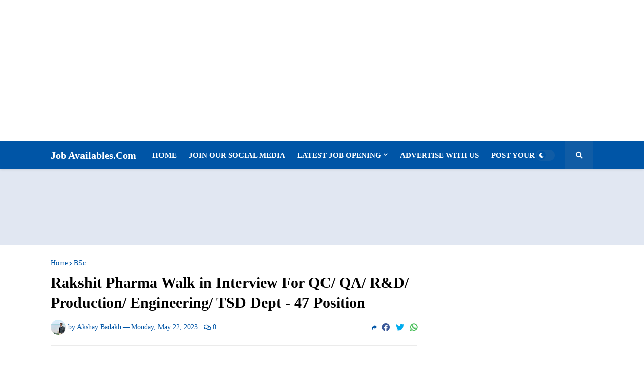

--- FILE ---
content_type: text/html; charset=utf-8
request_url: https://www.google.com/recaptcha/api2/aframe
body_size: 266
content:
<!DOCTYPE HTML><html><head><meta http-equiv="content-type" content="text/html; charset=UTF-8"></head><body><script nonce="6BTEkJsScm0g2HvCWcEeIg">/** Anti-fraud and anti-abuse applications only. See google.com/recaptcha */ try{var clients={'sodar':'https://pagead2.googlesyndication.com/pagead/sodar?'};window.addEventListener("message",function(a){try{if(a.source===window.parent){var b=JSON.parse(a.data);var c=clients[b['id']];if(c){var d=document.createElement('img');d.src=c+b['params']+'&rc='+(localStorage.getItem("rc::a")?sessionStorage.getItem("rc::b"):"");window.document.body.appendChild(d);sessionStorage.setItem("rc::e",parseInt(sessionStorage.getItem("rc::e")||0)+1);localStorage.setItem("rc::h",'1769492299765');}}}catch(b){}});window.parent.postMessage("_grecaptcha_ready", "*");}catch(b){}</script></body></html>

--- FILE ---
content_type: text/plain
request_url: https://www.google-analytics.com/j/collect?v=1&_v=j102&a=169207591&t=pageview&_s=1&dl=https%3A%2F%2Fwww.jobavailables.com%2F2023%2F05%2Frakshit-pharma-walk-in-interview-for-qc.html&ul=en-us%40posix&dt=Rakshit%20Pharma%20Walk%20in%20Interview%20For%20QC%2F%20QA%2F%20R%26D%2F%20Production%2F%20Engineering%2F%20TSD%20Dept%20-%2047%20Position&sr=1280x720&vp=1280x720&_u=IEBAAEABAAAAACAAI~&jid=1590320268&gjid=572532718&cid=66095001.1769492297&tid=UA-154161244-1&_gid=442023381.1769492297&_r=1&_slc=1&z=617956170
body_size: -452
content:
2,cG-F3938EKFPG